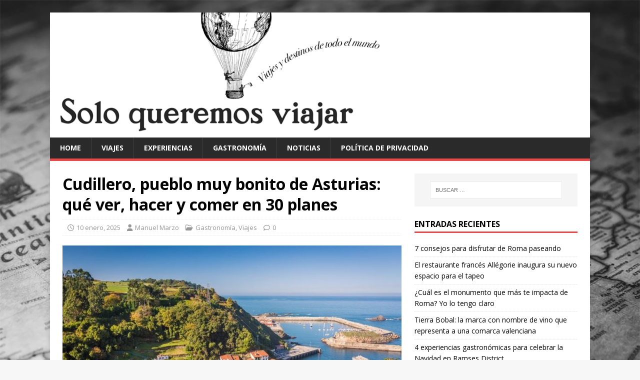

--- FILE ---
content_type: text/html; charset=UTF-8
request_url: https://www.soloqueremosviajar.com/cudillero-asturias-que-ver-hacer-comer/
body_size: 13420
content:
<!DOCTYPE html>
<html class="no-js" lang="es">
<head>
<meta charset="UTF-8">
<meta name="viewport" content="width=device-width, initial-scale=1.0">
<link rel="profile" href="http://gmpg.org/xfn/11" />
<title>Cudillero, pueblo muy bonito de Asturias: qué ver, hacer y comer en 30 planes &#8211; Viajes y destinos de todo el mundo &#8211; soloqueremosviajar.com</title>
<meta name='robots' content='max-image-preview:large' />
	<style>img:is([sizes="auto" i], [sizes^="auto," i]) { contain-intrinsic-size: 3000px 1500px }</style>
	<link rel='dns-prefetch' href='//fonts.googleapis.com' />
<link rel="alternate" type="application/rss+xml" title="Viajes y destinos de todo el mundo - soloqueremosviajar.com &raquo; Feed" href="https://www.soloqueremosviajar.com/feed/" />
<link rel="alternate" type="application/rss+xml" title="Viajes y destinos de todo el mundo - soloqueremosviajar.com &raquo; Feed de los comentarios" href="https://www.soloqueremosviajar.com/comments/feed/" />
<script type="text/javascript">
/* <![CDATA[ */
window._wpemojiSettings = {"baseUrl":"https:\/\/s.w.org\/images\/core\/emoji\/15.0.3\/72x72\/","ext":".png","svgUrl":"https:\/\/s.w.org\/images\/core\/emoji\/15.0.3\/svg\/","svgExt":".svg","source":{"concatemoji":"https:\/\/www.soloqueremosviajar.com\/wp-includes\/js\/wp-emoji-release.min.js?ver=6.7.1"}};
/*! This file is auto-generated */
!function(i,n){var o,s,e;function c(e){try{var t={supportTests:e,timestamp:(new Date).valueOf()};sessionStorage.setItem(o,JSON.stringify(t))}catch(e){}}function p(e,t,n){e.clearRect(0,0,e.canvas.width,e.canvas.height),e.fillText(t,0,0);var t=new Uint32Array(e.getImageData(0,0,e.canvas.width,e.canvas.height).data),r=(e.clearRect(0,0,e.canvas.width,e.canvas.height),e.fillText(n,0,0),new Uint32Array(e.getImageData(0,0,e.canvas.width,e.canvas.height).data));return t.every(function(e,t){return e===r[t]})}function u(e,t,n){switch(t){case"flag":return n(e,"\ud83c\udff3\ufe0f\u200d\u26a7\ufe0f","\ud83c\udff3\ufe0f\u200b\u26a7\ufe0f")?!1:!n(e,"\ud83c\uddfa\ud83c\uddf3","\ud83c\uddfa\u200b\ud83c\uddf3")&&!n(e,"\ud83c\udff4\udb40\udc67\udb40\udc62\udb40\udc65\udb40\udc6e\udb40\udc67\udb40\udc7f","\ud83c\udff4\u200b\udb40\udc67\u200b\udb40\udc62\u200b\udb40\udc65\u200b\udb40\udc6e\u200b\udb40\udc67\u200b\udb40\udc7f");case"emoji":return!n(e,"\ud83d\udc26\u200d\u2b1b","\ud83d\udc26\u200b\u2b1b")}return!1}function f(e,t,n){var r="undefined"!=typeof WorkerGlobalScope&&self instanceof WorkerGlobalScope?new OffscreenCanvas(300,150):i.createElement("canvas"),a=r.getContext("2d",{willReadFrequently:!0}),o=(a.textBaseline="top",a.font="600 32px Arial",{});return e.forEach(function(e){o[e]=t(a,e,n)}),o}function t(e){var t=i.createElement("script");t.src=e,t.defer=!0,i.head.appendChild(t)}"undefined"!=typeof Promise&&(o="wpEmojiSettingsSupports",s=["flag","emoji"],n.supports={everything:!0,everythingExceptFlag:!0},e=new Promise(function(e){i.addEventListener("DOMContentLoaded",e,{once:!0})}),new Promise(function(t){var n=function(){try{var e=JSON.parse(sessionStorage.getItem(o));if("object"==typeof e&&"number"==typeof e.timestamp&&(new Date).valueOf()<e.timestamp+604800&&"object"==typeof e.supportTests)return e.supportTests}catch(e){}return null}();if(!n){if("undefined"!=typeof Worker&&"undefined"!=typeof OffscreenCanvas&&"undefined"!=typeof URL&&URL.createObjectURL&&"undefined"!=typeof Blob)try{var e="postMessage("+f.toString()+"("+[JSON.stringify(s),u.toString(),p.toString()].join(",")+"));",r=new Blob([e],{type:"text/javascript"}),a=new Worker(URL.createObjectURL(r),{name:"wpTestEmojiSupports"});return void(a.onmessage=function(e){c(n=e.data),a.terminate(),t(n)})}catch(e){}c(n=f(s,u,p))}t(n)}).then(function(e){for(var t in e)n.supports[t]=e[t],n.supports.everything=n.supports.everything&&n.supports[t],"flag"!==t&&(n.supports.everythingExceptFlag=n.supports.everythingExceptFlag&&n.supports[t]);n.supports.everythingExceptFlag=n.supports.everythingExceptFlag&&!n.supports.flag,n.DOMReady=!1,n.readyCallback=function(){n.DOMReady=!0}}).then(function(){return e}).then(function(){var e;n.supports.everything||(n.readyCallback(),(e=n.source||{}).concatemoji?t(e.concatemoji):e.wpemoji&&e.twemoji&&(t(e.twemoji),t(e.wpemoji)))}))}((window,document),window._wpemojiSettings);
/* ]]> */
</script>
<style id='wp-emoji-styles-inline-css' type='text/css'>

	img.wp-smiley, img.emoji {
		display: inline !important;
		border: none !important;
		box-shadow: none !important;
		height: 1em !important;
		width: 1em !important;
		margin: 0 0.07em !important;
		vertical-align: -0.1em !important;
		background: none !important;
		padding: 0 !important;
	}
</style>
<link rel='stylesheet' id='wp-block-library-css' href='https://www.soloqueremosviajar.com/wp-includes/css/dist/block-library/style.min.css?ver=6.7.1' type='text/css' media='all' />
<style id='classic-theme-styles-inline-css' type='text/css'>
/*! This file is auto-generated */
.wp-block-button__link{color:#fff;background-color:#32373c;border-radius:9999px;box-shadow:none;text-decoration:none;padding:calc(.667em + 2px) calc(1.333em + 2px);font-size:1.125em}.wp-block-file__button{background:#32373c;color:#fff;text-decoration:none}
</style>
<style id='global-styles-inline-css' type='text/css'>
:root{--wp--preset--aspect-ratio--square: 1;--wp--preset--aspect-ratio--4-3: 4/3;--wp--preset--aspect-ratio--3-4: 3/4;--wp--preset--aspect-ratio--3-2: 3/2;--wp--preset--aspect-ratio--2-3: 2/3;--wp--preset--aspect-ratio--16-9: 16/9;--wp--preset--aspect-ratio--9-16: 9/16;--wp--preset--color--black: #000000;--wp--preset--color--cyan-bluish-gray: #abb8c3;--wp--preset--color--white: #ffffff;--wp--preset--color--pale-pink: #f78da7;--wp--preset--color--vivid-red: #cf2e2e;--wp--preset--color--luminous-vivid-orange: #ff6900;--wp--preset--color--luminous-vivid-amber: #fcb900;--wp--preset--color--light-green-cyan: #7bdcb5;--wp--preset--color--vivid-green-cyan: #00d084;--wp--preset--color--pale-cyan-blue: #8ed1fc;--wp--preset--color--vivid-cyan-blue: #0693e3;--wp--preset--color--vivid-purple: #9b51e0;--wp--preset--gradient--vivid-cyan-blue-to-vivid-purple: linear-gradient(135deg,rgba(6,147,227,1) 0%,rgb(155,81,224) 100%);--wp--preset--gradient--light-green-cyan-to-vivid-green-cyan: linear-gradient(135deg,rgb(122,220,180) 0%,rgb(0,208,130) 100%);--wp--preset--gradient--luminous-vivid-amber-to-luminous-vivid-orange: linear-gradient(135deg,rgba(252,185,0,1) 0%,rgba(255,105,0,1) 100%);--wp--preset--gradient--luminous-vivid-orange-to-vivid-red: linear-gradient(135deg,rgba(255,105,0,1) 0%,rgb(207,46,46) 100%);--wp--preset--gradient--very-light-gray-to-cyan-bluish-gray: linear-gradient(135deg,rgb(238,238,238) 0%,rgb(169,184,195) 100%);--wp--preset--gradient--cool-to-warm-spectrum: linear-gradient(135deg,rgb(74,234,220) 0%,rgb(151,120,209) 20%,rgb(207,42,186) 40%,rgb(238,44,130) 60%,rgb(251,105,98) 80%,rgb(254,248,76) 100%);--wp--preset--gradient--blush-light-purple: linear-gradient(135deg,rgb(255,206,236) 0%,rgb(152,150,240) 100%);--wp--preset--gradient--blush-bordeaux: linear-gradient(135deg,rgb(254,205,165) 0%,rgb(254,45,45) 50%,rgb(107,0,62) 100%);--wp--preset--gradient--luminous-dusk: linear-gradient(135deg,rgb(255,203,112) 0%,rgb(199,81,192) 50%,rgb(65,88,208) 100%);--wp--preset--gradient--pale-ocean: linear-gradient(135deg,rgb(255,245,203) 0%,rgb(182,227,212) 50%,rgb(51,167,181) 100%);--wp--preset--gradient--electric-grass: linear-gradient(135deg,rgb(202,248,128) 0%,rgb(113,206,126) 100%);--wp--preset--gradient--midnight: linear-gradient(135deg,rgb(2,3,129) 0%,rgb(40,116,252) 100%);--wp--preset--font-size--small: 13px;--wp--preset--font-size--medium: 20px;--wp--preset--font-size--large: 36px;--wp--preset--font-size--x-large: 42px;--wp--preset--spacing--20: 0.44rem;--wp--preset--spacing--30: 0.67rem;--wp--preset--spacing--40: 1rem;--wp--preset--spacing--50: 1.5rem;--wp--preset--spacing--60: 2.25rem;--wp--preset--spacing--70: 3.38rem;--wp--preset--spacing--80: 5.06rem;--wp--preset--shadow--natural: 6px 6px 9px rgba(0, 0, 0, 0.2);--wp--preset--shadow--deep: 12px 12px 50px rgba(0, 0, 0, 0.4);--wp--preset--shadow--sharp: 6px 6px 0px rgba(0, 0, 0, 0.2);--wp--preset--shadow--outlined: 6px 6px 0px -3px rgba(255, 255, 255, 1), 6px 6px rgba(0, 0, 0, 1);--wp--preset--shadow--crisp: 6px 6px 0px rgba(0, 0, 0, 1);}:where(.is-layout-flex){gap: 0.5em;}:where(.is-layout-grid){gap: 0.5em;}body .is-layout-flex{display: flex;}.is-layout-flex{flex-wrap: wrap;align-items: center;}.is-layout-flex > :is(*, div){margin: 0;}body .is-layout-grid{display: grid;}.is-layout-grid > :is(*, div){margin: 0;}:where(.wp-block-columns.is-layout-flex){gap: 2em;}:where(.wp-block-columns.is-layout-grid){gap: 2em;}:where(.wp-block-post-template.is-layout-flex){gap: 1.25em;}:where(.wp-block-post-template.is-layout-grid){gap: 1.25em;}.has-black-color{color: var(--wp--preset--color--black) !important;}.has-cyan-bluish-gray-color{color: var(--wp--preset--color--cyan-bluish-gray) !important;}.has-white-color{color: var(--wp--preset--color--white) !important;}.has-pale-pink-color{color: var(--wp--preset--color--pale-pink) !important;}.has-vivid-red-color{color: var(--wp--preset--color--vivid-red) !important;}.has-luminous-vivid-orange-color{color: var(--wp--preset--color--luminous-vivid-orange) !important;}.has-luminous-vivid-amber-color{color: var(--wp--preset--color--luminous-vivid-amber) !important;}.has-light-green-cyan-color{color: var(--wp--preset--color--light-green-cyan) !important;}.has-vivid-green-cyan-color{color: var(--wp--preset--color--vivid-green-cyan) !important;}.has-pale-cyan-blue-color{color: var(--wp--preset--color--pale-cyan-blue) !important;}.has-vivid-cyan-blue-color{color: var(--wp--preset--color--vivid-cyan-blue) !important;}.has-vivid-purple-color{color: var(--wp--preset--color--vivid-purple) !important;}.has-black-background-color{background-color: var(--wp--preset--color--black) !important;}.has-cyan-bluish-gray-background-color{background-color: var(--wp--preset--color--cyan-bluish-gray) !important;}.has-white-background-color{background-color: var(--wp--preset--color--white) !important;}.has-pale-pink-background-color{background-color: var(--wp--preset--color--pale-pink) !important;}.has-vivid-red-background-color{background-color: var(--wp--preset--color--vivid-red) !important;}.has-luminous-vivid-orange-background-color{background-color: var(--wp--preset--color--luminous-vivid-orange) !important;}.has-luminous-vivid-amber-background-color{background-color: var(--wp--preset--color--luminous-vivid-amber) !important;}.has-light-green-cyan-background-color{background-color: var(--wp--preset--color--light-green-cyan) !important;}.has-vivid-green-cyan-background-color{background-color: var(--wp--preset--color--vivid-green-cyan) !important;}.has-pale-cyan-blue-background-color{background-color: var(--wp--preset--color--pale-cyan-blue) !important;}.has-vivid-cyan-blue-background-color{background-color: var(--wp--preset--color--vivid-cyan-blue) !important;}.has-vivid-purple-background-color{background-color: var(--wp--preset--color--vivid-purple) !important;}.has-black-border-color{border-color: var(--wp--preset--color--black) !important;}.has-cyan-bluish-gray-border-color{border-color: var(--wp--preset--color--cyan-bluish-gray) !important;}.has-white-border-color{border-color: var(--wp--preset--color--white) !important;}.has-pale-pink-border-color{border-color: var(--wp--preset--color--pale-pink) !important;}.has-vivid-red-border-color{border-color: var(--wp--preset--color--vivid-red) !important;}.has-luminous-vivid-orange-border-color{border-color: var(--wp--preset--color--luminous-vivid-orange) !important;}.has-luminous-vivid-amber-border-color{border-color: var(--wp--preset--color--luminous-vivid-amber) !important;}.has-light-green-cyan-border-color{border-color: var(--wp--preset--color--light-green-cyan) !important;}.has-vivid-green-cyan-border-color{border-color: var(--wp--preset--color--vivid-green-cyan) !important;}.has-pale-cyan-blue-border-color{border-color: var(--wp--preset--color--pale-cyan-blue) !important;}.has-vivid-cyan-blue-border-color{border-color: var(--wp--preset--color--vivid-cyan-blue) !important;}.has-vivid-purple-border-color{border-color: var(--wp--preset--color--vivid-purple) !important;}.has-vivid-cyan-blue-to-vivid-purple-gradient-background{background: var(--wp--preset--gradient--vivid-cyan-blue-to-vivid-purple) !important;}.has-light-green-cyan-to-vivid-green-cyan-gradient-background{background: var(--wp--preset--gradient--light-green-cyan-to-vivid-green-cyan) !important;}.has-luminous-vivid-amber-to-luminous-vivid-orange-gradient-background{background: var(--wp--preset--gradient--luminous-vivid-amber-to-luminous-vivid-orange) !important;}.has-luminous-vivid-orange-to-vivid-red-gradient-background{background: var(--wp--preset--gradient--luminous-vivid-orange-to-vivid-red) !important;}.has-very-light-gray-to-cyan-bluish-gray-gradient-background{background: var(--wp--preset--gradient--very-light-gray-to-cyan-bluish-gray) !important;}.has-cool-to-warm-spectrum-gradient-background{background: var(--wp--preset--gradient--cool-to-warm-spectrum) !important;}.has-blush-light-purple-gradient-background{background: var(--wp--preset--gradient--blush-light-purple) !important;}.has-blush-bordeaux-gradient-background{background: var(--wp--preset--gradient--blush-bordeaux) !important;}.has-luminous-dusk-gradient-background{background: var(--wp--preset--gradient--luminous-dusk) !important;}.has-pale-ocean-gradient-background{background: var(--wp--preset--gradient--pale-ocean) !important;}.has-electric-grass-gradient-background{background: var(--wp--preset--gradient--electric-grass) !important;}.has-midnight-gradient-background{background: var(--wp--preset--gradient--midnight) !important;}.has-small-font-size{font-size: var(--wp--preset--font-size--small) !important;}.has-medium-font-size{font-size: var(--wp--preset--font-size--medium) !important;}.has-large-font-size{font-size: var(--wp--preset--font-size--large) !important;}.has-x-large-font-size{font-size: var(--wp--preset--font-size--x-large) !important;}
:where(.wp-block-post-template.is-layout-flex){gap: 1.25em;}:where(.wp-block-post-template.is-layout-grid){gap: 1.25em;}
:where(.wp-block-columns.is-layout-flex){gap: 2em;}:where(.wp-block-columns.is-layout-grid){gap: 2em;}
:root :where(.wp-block-pullquote){font-size: 1.5em;line-height: 1.6;}
</style>
<link rel='stylesheet' id='mh-google-fonts-css' href='https://fonts.googleapis.com/css?family=Open+Sans:400,400italic,700,600' type='text/css' media='all' />
<link rel='stylesheet' id='mh-magazine-lite-css' href='https://www.soloqueremosviajar.com/wp-content/themes/mh-magazine-lite/style.css?ver=2.10.0' type='text/css' media='all' />
<link rel='stylesheet' id='mh-font-awesome-css' href='https://www.soloqueremosviajar.com/wp-content/themes/mh-magazine-lite/includes/font-awesome.min.css' type='text/css' media='all' />
<script type="text/javascript" src="https://www.soloqueremosviajar.com/wp-includes/js/jquery/jquery.min.js?ver=3.7.1" id="jquery-core-js"></script>
<script type="text/javascript" src="https://www.soloqueremosviajar.com/wp-includes/js/jquery/jquery-migrate.min.js?ver=3.4.1" id="jquery-migrate-js"></script>
<script type="text/javascript" id="mh-scripts-js-extra">
/* <![CDATA[ */
var mh_magazine = {"text":{"toggle_menu":"Alternar el men\u00fa"}};
/* ]]> */
</script>
<script type="text/javascript" src="https://www.soloqueremosviajar.com/wp-content/themes/mh-magazine-lite/js/scripts.js?ver=2.10.0" id="mh-scripts-js"></script>
<link rel="https://api.w.org/" href="https://www.soloqueremosviajar.com/wp-json/" /><link rel="alternate" title="JSON" type="application/json" href="https://www.soloqueremosviajar.com/wp-json/wp/v2/posts/19992" /><link rel="EditURI" type="application/rsd+xml" title="RSD" href="https://www.soloqueremosviajar.com/xmlrpc.php?rsd" />
<meta name="generator" content="WordPress 6.7.1" />
<link rel="canonical" href="https://www.soloqueremosviajar.com/cudillero-asturias-que-ver-hacer-comer/" />
<link rel='shortlink' href='https://www.soloqueremosviajar.com/?p=19992' />
<link rel="alternate" title="oEmbed (JSON)" type="application/json+oembed" href="https://www.soloqueremosviajar.com/wp-json/oembed/1.0/embed?url=https%3A%2F%2Fwww.soloqueremosviajar.com%2Fcudillero-asturias-que-ver-hacer-comer%2F" />
<link rel="alternate" title="oEmbed (XML)" type="text/xml+oembed" href="https://www.soloqueremosviajar.com/wp-json/oembed/1.0/embed?url=https%3A%2F%2Fwww.soloqueremosviajar.com%2Fcudillero-asturias-que-ver-hacer-comer%2F&#038;format=xml" />
<!--[if lt IE 9]>
<script src="https://www.soloqueremosviajar.com/wp-content/themes/mh-magazine-lite/js/css3-mediaqueries.js"></script>
<![endif]-->
<style type="text/css">.recentcomments a{display:inline !important;padding:0 !important;margin:0 !important;}</style><style type="text/css" id="custom-background-css">
body.custom-background { background-image: url("https://www.soloqueremosviajar.com/wp-content/uploads/2019/02/FondoMapa.jpg"); background-position: left top; background-size: cover; background-repeat: no-repeat; background-attachment: fixed; }
</style>
	<link rel="icon" href="https://www.soloqueremosviajar.com/wp-content/uploads/2020/04/cropped-logo_SoloQueremosViajar_AMP-32x32.png" sizes="32x32" />
<link rel="icon" href="https://www.soloqueremosviajar.com/wp-content/uploads/2020/04/cropped-logo_SoloQueremosViajar_AMP-192x192.png" sizes="192x192" />
<link rel="apple-touch-icon" href="https://www.soloqueremosviajar.com/wp-content/uploads/2020/04/cropped-logo_SoloQueremosViajar_AMP-180x180.png" />
<meta name="msapplication-TileImage" content="https://www.soloqueremosviajar.com/wp-content/uploads/2020/04/cropped-logo_SoloQueremosViajar_AMP-270x270.png" />
</head>
<body id="mh-mobile" class="post-template-default single single-post postid-19992 single-format-standard custom-background mh-right-sb" itemscope="itemscope" itemtype="https://schema.org/WebPage">
<div class="mh-container mh-container-outer">
<div class="mh-header-mobile-nav mh-clearfix"></div>
<header class="mh-header" itemscope="itemscope" itemtype="https://schema.org/WPHeader">
	<div class="mh-container mh-container-inner mh-row mh-clearfix">
		<div class="mh-custom-header mh-clearfix">
<a class="mh-header-image-link" href="https://www.soloqueremosviajar.com/" title="Viajes y destinos de todo el mundo - soloqueremosviajar.com" rel="home">
<img class="mh-header-image" src="https://www.soloqueremosviajar.com/wp-content/uploads/2019/02/CabSoloQueremosViajar-1.jpg" height="279" width="1206" alt="Viajes y destinos de todo el mundo - soloqueremosviajar.com" />
</a>
</div>
	</div>
	<div class="mh-main-nav-wrap">
		<nav class="mh-navigation mh-main-nav mh-container mh-container-inner mh-clearfix" itemscope="itemscope" itemtype="https://schema.org/SiteNavigationElement">
			<div class="menu-menuok-container"><ul id="menu-menuok" class="menu"><li id="menu-item-131" class="menu-item menu-item-type-post_type menu-item-object-page menu-item-home menu-item-131"><a href="https://www.soloqueremosviajar.com/">Home</a></li>
<li id="menu-item-135" class="menu-item menu-item-type-taxonomy menu-item-object-category current-post-ancestor current-menu-parent current-post-parent menu-item-135"><a href="https://www.soloqueremosviajar.com/category/viajes/">Viajes</a></li>
<li id="menu-item-137" class="menu-item menu-item-type-taxonomy menu-item-object-category menu-item-137"><a href="https://www.soloqueremosviajar.com/category/experiencias/">Experiencias</a></li>
<li id="menu-item-138" class="menu-item menu-item-type-taxonomy menu-item-object-category current-post-ancestor current-menu-parent current-post-parent menu-item-138"><a href="https://www.soloqueremosviajar.com/category/gastro/">Gastronomía</a></li>
<li id="menu-item-139" class="menu-item menu-item-type-taxonomy menu-item-object-category menu-item-139"><a href="https://www.soloqueremosviajar.com/category/noticias/">Noticias</a></li>
<li id="menu-item-18081" class="menu-item menu-item-type-post_type menu-item-object-page menu-item-privacy-policy menu-item-18081"><a rel="privacy-policy" href="https://www.soloqueremosviajar.com/politica-privacidad/">Política de privacidad</a></li>
</ul></div>		</nav>
	</div>
</header><div class="mh-wrapper mh-clearfix">
	<div id="main-content" class="mh-content" role="main" itemprop="mainContentOfPage"><article id="post-19992" class="post-19992 post type-post status-publish format-standard has-post-thumbnail hentry category-gastro category-viajes tag-asturias tag-branas tag-cachopo tag-camino-de-santiago tag-casa-del-pintor tag-cudillero tag-fabada tag-iglesia-de-san-pedro tag-lastres tag-playa-de-aguilar tag-sidra">
	<header class="entry-header mh-clearfix"><h1 class="entry-title">Cudillero, pueblo muy bonito de Asturias: qué ver, hacer y comer en 30 planes</h1><p class="mh-meta entry-meta">
<span class="entry-meta-date updated"><i class="far fa-clock"></i><a href="https://www.soloqueremosviajar.com/2025/01/">10 enero, 2025</a></span>
<span class="entry-meta-author author vcard"><i class="fa fa-user"></i><a class="fn" href="https://www.soloqueremosviajar.com/author/mmarzo/">Manuel Marzo</a></span>
<span class="entry-meta-categories"><i class="far fa-folder-open"></i><a href="https://www.soloqueremosviajar.com/category/gastro/" rel="category tag">Gastronomía</a>, <a href="https://www.soloqueremosviajar.com/category/viajes/" rel="category tag">Viajes</a></span>
<span class="entry-meta-comments"><i class="far fa-comment"></i><a class="mh-comment-scroll" href="https://www.soloqueremosviajar.com/cudillero-asturias-que-ver-hacer-comer/#mh-comments">0</a></span>
</p>
	</header>
		<div class="entry-content mh-clearfix">
<figure class="entry-thumbnail">
<img src="https://www.soloqueremosviajar.com/wp-content/uploads/2019/07/Cudillero-678x381.jpg" alt="Cudillero (Asturias)" title="Cudillero (Asturias)" />
<figcaption class="wp-caption-text">Municipio de Cudillero (Asturias). Autor: Turismo de Asturias.</figcaption>
</figure>

<p><strong>Cudillero</strong> es un encantador y muy bonito pueblo costero en <strong><a href="https://www.soloqueremosviajar.com/?s=asturias" target="_blank" rel="noreferrer noopener">Asturias</a></strong> que ofrece una combinación de belleza natural, historia marinera y delicias culinarias. Visitar este pueblo te permitirá sumergirte en la auténtica cultura y estilo de vida asturiano. Desde sus pintorescas calles hasta sus deliciosos sabores locales, hay muchas experiencias que te esperan en este encantador pueblo costero. Estos son 30 excelentes planes que puedes ver, hacer y probar mientras visitas Cudillero:</p>



<div class="wp-block-rank-math-toc-block" id="rank-math-toc"><h2>Índice</h2><nav><ul><li class=""><a href="#1-pasear-por-el-puerto">1) Pasear por el Puerto</a></li><li class=""><a href="#2-explorar-las-calles-estrechas">2) Explorar las calles estrechas</a></li><li class=""><a href="#3-caminar-por-el-paseo-maritimo">3) Caminar por el paseo marítimo</a></li><li class=""><a href="#4-mirador-de-la-garita-foto-y-vistas-impresionantes">4) Mirador de la Garita: foto y vistas impresionantes</a></li><li class=""><a href="#5-visitar-la-iglesia-de-san-pedro">5) Visitar la Iglesia de San Pedro</a></li><li class=""><a href="#6-disfrutar-en-la-playa-de-aguilar">6) Disfrutar en la playa de Aguilar</a></li><li class=""><a href="#7-admirar-las-casas-de-colores">7) Admirar las casas de colores</a></li><li class=""><a href="#8-visitar-el-monumento-al-pescador">8) Visitar el monumento al Pescador</a></li><li class=""><a href="#9-relajarse-en-la-playa-de-la-concha-de-artedo">9) Relajarse en la playa de la Concha de Artedo</a></li><li class=""><a href="#10-practicar-senderismo-en-el-cabo-vidio">10) Practicar senderismo en el Cabo Vidio</a></li><li class=""><a href="#11-ruta-de-los-miradores">11) Ruta de los Miradores</a></li><li class=""><a href="#12-visitar-la-casa-del-pintor">12) Visitar la Casa del Pintor</a></li><li class=""><a href="#13-recorrer-el-camino-de-santiago">13) Recorrer el Camino de Santiago</a></li><li class=""><a href="#14-visitar-lastres">14) Visitar Lastres</a></li><li class=""><a href="#15-faro-de-cudillero-vistas-panoramicas-increibles">15) Faro de Cudillero: vistas panorámicas increíbles</a></li><li class=""><a href="#16-playa-del-silencio-de-gran-belleza-natural">16) Playa del Silencio, de gran belleza natural</a></li><li class=""><a href="#17-pozo-de-las-calcosas">17) Pozo de las Calcosas</a></li><li class=""><a href="#18-mercado-de-cudillero">18) Mercado de Cudillero</a></li><li class=""><a href="#19-museo-etnografico">19) Museo Etnográfico</a></li><li class=""><a href="#20-playa-de-san-pedro">20) Playa de San Pedro</a></li><li class=""><a href="#21-probar-el-pescado-y-mariscos-frescos">21) Probar el pescado y mariscos frescos</a></li><li class=""><a href="#22-fabada-asturiana">22) Fabada asturiana</a></li><li class=""><a href="#23-queso-asturiano">23) Queso asturiano</a></li><li class=""><a href="#24-chorizo-a-la-sidra">24) Chorizo a la Sidra</a></li><li class=""><a href="#25-cachopo">25) Cachopo</a></li><li class=""><a href="#26-sidra">26) Sidra</a></li><li class=""><a href="#27-postres-locales">27) Postres locales</a></li><li class=""><a href="#28-visitar-el-conjunto-palaciego-selgas">28) Visitar el Conjunto Palaciego Selgas</a></li><li class=""><a href="#29-practicar-deportes-acuaticos">29) Practicar deportes acuáticos</a></li><li class=""><a href="#30-visitar-las-branas-de-los-vaqueiros">30) Visitar las brañas de los vaqueiros</a></li><li class=""><a href="#como-llegar-a-cudillero">¿Cómo llegar a Cudillero?</a></li></ul></nav></div>



<h2 class="wp-block-heading" id="1-pasear-por-el-puerto">1) <strong>Pasear por el Puerto</strong></h2>



<p>El icónico puerto de Cudillero es el corazón del pueblo. Disfruta de un paseo por el puerto y admira las casas de colores que se amontonan en las laderas de la colina, creando una vista pintoresca y fotogénica.</p>



<h2 class="wp-block-heading" id="2-explorar-las-calles-estrechas">2) <strong>Explorar las calles estrechas</strong></h2>



<p>Pasea por las estrechas calles empedradas del pueblo y descubre su encanto único. En cada esquina encontrarás rincones llenos de historia y autenticidad.</p>



<figure class="wp-block-image size-large"><img fetchpriority="high" decoding="async" width="1024" height="664" src="https://www.soloqueremosviajar.com/wp-content/uploads/2020/09/Cudillero-1024x664.jpeg" alt="Cudillero (Asturias)" class="wp-image-5051" srcset="https://www.soloqueremosviajar.com/wp-content/uploads/2020/09/Cudillero-1024x664.jpeg 1024w, https://www.soloqueremosviajar.com/wp-content/uploads/2020/09/Cudillero-300x195.jpeg 300w, https://www.soloqueremosviajar.com/wp-content/uploads/2020/09/Cudillero-768x498.jpeg 768w, https://www.soloqueremosviajar.com/wp-content/uploads/2020/09/Cudillero-1536x997.jpeg 1536w, https://www.soloqueremosviajar.com/wp-content/uploads/2020/09/Cudillero-2048x1329.jpeg 2048w" sizes="(max-width: 1024px) 100vw, 1024px" /><figcaption class="wp-element-caption">Cudillero, en Asturias, uno de los pueblos más bonitos de España</figcaption></figure>



<h2 class="wp-block-heading" id="3-caminar-por-el-paseo-maritimo">3) Caminar por el <strong>paseo marítimo</strong></h2>



<p>Camina por el paseo marítimo para disfrutar de vistas impresionantes al mar y a las colinas circundantes. Es un lugar tranquilo para relajarse y disfrutar del ambiente costero.</p>



<h2 class="wp-block-heading" id="4-mirador-de-la-garita-foto-y-vistas-impresionantes">4) <strong>Mirador de la Garita</strong>: foto y vistas impresionantes</h2>



<figure class="wp-block-image size-full"><img decoding="async" width="780" height="273" src="https://www.soloqueremosviajar.com/wp-content/uploads/2023/08/Equipo-de-cocina1-2023-08-26T094059.338.jpg" alt="Mirador de la Garita (Cudillero)" class="wp-image-20000" srcset="https://www.soloqueremosviajar.com/wp-content/uploads/2023/08/Equipo-de-cocina1-2023-08-26T094059.338.jpg 780w, https://www.soloqueremosviajar.com/wp-content/uploads/2023/08/Equipo-de-cocina1-2023-08-26T094059.338-300x105.jpg 300w, https://www.soloqueremosviajar.com/wp-content/uploads/2023/08/Equipo-de-cocina1-2023-08-26T094059.338-768x269.jpg 768w" sizes="(max-width: 780px) 100vw, 780px" /><figcaption class="wp-element-caption">Mirador de la Garita (Cudillero). Turismo de Asturias.</figcaption></figure>



<p>Desde este mirador, tendrás una vista panorámica del pueblo, el puerto y el mar. Es un lugar perfecto para capturar fotos impresionantes.</p>



<div style='text-align:center;'><script>function loadScript(url, callback){var script=document.createElement('script'); script.type='text/javascript'; if (script.readyState){script.onreadystatechange=function(){if (script.readyState=='loaded' || script.readyState=='complete'){script.onreadystatechange=null; callback();}};}else{script.onload=function(){callback();};}script.src=url; document.getElementsByTagName('head')[0].appendChild(script);}loadScript('https://www.civitatis.com/f/js/vendor/iframeResizer.min.js', function(){iFrameResize({checkOrigin:false,initCallback:function(iframe){setTimeout(function(){var resizeEvent = window.document.createEvent('UIEvents'); resizeEvent.initUIEvent('resize', true, false, window, 0); iframe.dispatchEvent(resizeEvent);});}})})</script><iframe class='civitatis-iframe' src='https://www.civitatis.com/widget-activities/?affiliated=12707&#038;display=cosy&#038;cant=3&#038;lang=es&#038;currency=EUR&#038;destination=3101&#038;transfer=0&#038;cmp=Cudillero&#038;width=100%&#038;hideButton=0&#038;centerContent=1&#038;typeSelection=all&#038;color=0f0508&#038;typography=Montserrat&#038;removeBackground=1&#038;showShadow=1&#038;roundedButtons=1' width='100%'  frameborder='0' data-maxwidth='100%' style='max-width: 100%' ></iframe></div>



<h2 class="wp-block-heading" id="5-visitar-la-iglesia-de-san-pedro"><strong>5) Visitar la Iglesia de San Pedro</strong></h2>



<p>Esta iglesia en el centro del pueblo es un ejemplo de arquitectura religiosa asturiana. Su ubicación en la cima de una colina ofrece otra vista hermosa de Cudillero.</p>



<h2 class="wp-block-heading" id="6-disfrutar-en-la-playa-de-aguilar">6) Disfrutar en la <strong>playa de Aguilar</strong></h2>



<figure class="wp-block-image size-full"><img decoding="async" width="780" height="521" src="https://www.soloqueremosviajar.com/wp-content/uploads/2019/07/Paya-de-Aguilar-Cudillero.jpg" alt="Playa de Aguilar (Cudillero)" class="wp-image-1467" srcset="https://www.soloqueremosviajar.com/wp-content/uploads/2019/07/Paya-de-Aguilar-Cudillero.jpg 780w, https://www.soloqueremosviajar.com/wp-content/uploads/2019/07/Paya-de-Aguilar-Cudillero-300x200.jpg 300w, https://www.soloqueremosviajar.com/wp-content/uploads/2019/07/Paya-de-Aguilar-Cudillero-768x513.jpg 768w" sizes="(max-width: 780px) 100vw, 780px" /><figcaption class="wp-element-caption">Imagen de la playa de Aguilar (Cudillero).  Autor: Turismo de Asturias</figcaption></figure>



<p>A unos pocos kilómetros de Cudillero, encontrarás esta hermosa playa de arena blanca. Es un lugar perfecto para relajarse y disfrutar del mar.</p>



<h2 class="wp-block-heading" id="7-admirar-las-casas-de-colores">7) Admirar las casas de colores</h2>



<p>Pasea por las calles empinadas y admira las casas pintorescas.</p>



<figure class="wp-block-image size-full"><img loading="lazy" decoding="async" width="300" height="225" src="https://www.soloqueremosviajar.com/wp-content/uploads/2023/08/Equipo-de-cocina1-2023-08-26T093355.400.jpg" alt="" class="wp-image-19996" srcset="https://www.soloqueremosviajar.com/wp-content/uploads/2023/08/Equipo-de-cocina1-2023-08-26T093355.400.jpg 300w, https://www.soloqueremosviajar.com/wp-content/uploads/2023/08/Equipo-de-cocina1-2023-08-26T093355.400-80x60.jpg 80w" sizes="auto, (max-width: 300px) 100vw, 300px" /></figure>



<h2 class="wp-block-heading" id="8-visitar-el-monumento-al-pescador">8) Visitar el monumento al Pescador</h2>



<p>Rinde homenaje a la tradición pesquera de la región.</p>



<h2 class="wp-block-heading" id="9-relajarse-en-la-playa-de-la-concha-de-artedo">9) Relajarse en la playa de la Concha de Artedo</h2>



<p>A pocos minutos en coche, esta playa es perfecta para relajarse.</p>



<h2 class="wp-block-heading" id="10-practicar-senderismo-en-el-cabo-vidio">10) Practicar <strong>senderismo</strong> en el Cabo Vidio</h2>



<figure class="wp-block-image size-full"><img loading="lazy" decoding="async" width="780" height="521" src="https://www.soloqueremosviajar.com/wp-content/uploads/2023/08/Equipo-de-cocina1-2023-08-26T094559.144.jpg" alt="Cabo Vidio (Asturias)" class="wp-image-20001" srcset="https://www.soloqueremosviajar.com/wp-content/uploads/2023/08/Equipo-de-cocina1-2023-08-26T094559.144.jpg 780w, https://www.soloqueremosviajar.com/wp-content/uploads/2023/08/Equipo-de-cocina1-2023-08-26T094559.144-300x200.jpg 300w, https://www.soloqueremosviajar.com/wp-content/uploads/2023/08/Equipo-de-cocina1-2023-08-26T094559.144-768x513.jpg 768w" sizes="auto, (max-width: 780px) 100vw, 780px" /><figcaption class="wp-element-caption">Cabo Vidio (Asturias)</figcaption></figure>



<p>Si te gusta el senderismo, puedes explorar los senderos cercanos que ofrecen vistas espectaculares de la costa y la naturaleza circundante. Una ruta de senderismo recomendaba es la del Cabo Vidio, con impresionantes vistas al mar.</p>



<h2 class="wp-block-heading" id="11-ruta-de-los-miradores">11) Ruta de los Miradores</h2>



<p>Explora los miradores cercanos para vistas panorámicas.</p>



<h2 class="wp-block-heading" id="12-visitar-la-casa-del-pintor">12) Visitar la Casa del Pintor</h2>



<p>Una casa-museo que homenajea al pintor Mariano Moré.</p>



<div style="text-align:center;"><script>function loadScript(url, callback){var script=document.createElement('script'); script.type='text/javascript'; if (script.readyState){script.onreadystatechange=function(){if (script.readyState=='loaded' || script.readyState=='complete'){script.onreadystatechange=null; callback();}};}else{script.onload=function(){callback();};}script.src=url; document.getElementsByTagName('head')[0].appendChild(script);}loadScript('https://cdn2.civitatis.com/js/vendor/iframeResizer.min.js', function(){iFrameResize({checkOrigin:false,initCallback:function(iframe){setTimeout(function(){var resizeEvent = window.document.createEvent('UIEvents'); resizeEvent.initUIEvent('resize', true, false, window, 0); iframe.dispatchEvent(resizeEvent);});}})})</script><iframe class="civitatis-iframe" src="https://www.civitatis.com/widget-activities/?affiliated=12707&amp;display=cosy&amp;cant=3&amp;lang=es&amp;currency=EUR&amp;zone=10&amp;activities=123077,114338,114281&amp;transfer=0&amp;cmp=Asturias&amp;width=100%&amp;hideButton=0&amp;centerContent=1&amp;typeSelection=manual&amp;color=030102&amp;typography=Montserrat&amp;removeBackground=1&amp;showShadow=1&amp;roundedButtons=1" width="100%" frameborder="0" data-maxwidth="100%" style="max-width: 100%"></iframe></div>



<h2 class="wp-block-heading" id="13-recorrer-el-camino-de-santiago">13) Recorrer el Camino de Santiago</h2>



<p>Cudillero forma parte de la ruta del Camino de Santiago del Norte.</p>



<h2 class="wp-block-heading" id="14-visitar-lastres">14) Visitar Lastres</h2>



<figure class="wp-block-image size-large"><img loading="lazy" decoding="async" width="1024" height="684" src="https://www.soloqueremosviajar.com/wp-content/uploads/2020/09/Lastres-1024x684.jpeg" alt="Lastres (Asturias)" class="wp-image-5056" srcset="https://www.soloqueremosviajar.com/wp-content/uploads/2020/09/Lastres-1024x684.jpeg 1024w, https://www.soloqueremosviajar.com/wp-content/uploads/2020/09/Lastres-300x200.jpeg 300w, https://www.soloqueremosviajar.com/wp-content/uploads/2020/09/Lastres-768x513.jpeg 768w, https://www.soloqueremosviajar.com/wp-content/uploads/2020/09/Lastres-1536x1025.jpeg 1536w, https://www.soloqueremosviajar.com/wp-content/uploads/2020/09/Lastres-2048x1367.jpeg 2048w" sizes="auto, (max-width: 1024px) 100vw, 1024px" /><figcaption class="wp-element-caption">Lastres (Asturias)</figcaption></figure>



<p>Un pueblo cercano con encanto y vistas impresionantes.</p>



<h2 class="wp-block-heading" id="15-faro-de-cudillero-vistas-panoramicas-increibles">15) Faro de Cudillero: vistas panorámicas increíbles</h2>



<p>Un faro emblemático con vistas panorámicas.</p>



<h2 class="wp-block-heading" id="16-playa-del-silencio-de-gran-belleza-natural">16) Playa del Silencio, de gran belleza natural</h2>



<p>Otra playa cercana de belleza natural.</p>



<h2 class="wp-block-heading" id="17-pozo-de-las-calcosas">17) Pozo de las Calcosas</h2>



<p>Un enclave natural con piscinas naturales.</p>



<h2 class="wp-block-heading" id="18-mercado-de-cudillero">18) Mercado de Cudillero</h2>



<p>Descubre productos locales en el mercado semanal.</p>



<h2 class="wp-block-heading" id="19-museo-etnografico">19) Museo Etnográfico</h2>



<p>Conoce la historia y la cultura de la región.</p>



<h2 class="wp-block-heading" id="20-playa-de-san-pedro">20) Playa de San Pedro</h2>



<p>Disfruta de una playa tranquila cerca del centro.</p>



<ol class="wp-block-list">
<li></li>
</ol>



<h2 class="wp-block-heading" id="21-probar-el-pescado-y-mariscos-frescos">21) Probar el <strong>pescado y mariscos frescos</strong></h2>



<figure class="wp-block-image size-full"><img loading="lazy" decoding="async" width="360" height="242" src="https://www.soloqueremosviajar.com/wp-content/uploads/2023/08/Equipo-de-cocina1-2023-08-26T093507.808.jpg" alt="Pescados y mariscos" class="wp-image-19998" srcset="https://www.soloqueremosviajar.com/wp-content/uploads/2023/08/Equipo-de-cocina1-2023-08-26T093507.808.jpg 360w, https://www.soloqueremosviajar.com/wp-content/uploads/2023/08/Equipo-de-cocina1-2023-08-26T093507.808-300x202.jpg 300w" sizes="auto, (max-width: 360px) 100vw, 360px" /><figcaption class="wp-element-caption">Pescados y mariscos</figcaption></figure>



<p>Cudillero es conocido por su tradición marinera, por lo que no puedes dejar de probar los pescados y mariscos frescos. En el pueblo hay numerosos restaurantes. Prueba platos como la fabada de mariscos, el calamar a la sidra y las sardinas a la parrilla.</p>



<h2 class="wp-block-heading" id="22-fabada-asturiana">22) Fabada asturiana</h2>



<figure class="wp-block-image size-full"><img loading="lazy" decoding="async" width="287" height="450" src="https://www.soloqueremosviajar.com/wp-content/uploads/2023/08/Equipo-de-cocina1-10.png" alt="Fabada asturiana. Turismo de Asturias." class="wp-image-19969" srcset="https://www.soloqueremosviajar.com/wp-content/uploads/2023/08/Equipo-de-cocina1-10.png 287w, https://www.soloqueremosviajar.com/wp-content/uploads/2023/08/Equipo-de-cocina1-10-191x300.png 191w" sizes="auto, (max-width: 287px) 100vw, 287px" /><figcaption class="wp-element-caption">Fabada asturiana. Turismo de Asturias.</figcaption></figure>



<p>Un guiso tradicional de fabas (alubias) con chorizo, morcilla y cerdo.</p>



<h2 class="wp-block-heading" id="23-queso-asturiano">23) Queso asturiano</h2>



<p>Prueba quesos como el Cabrales, Gamoneu o Afuega&#8217;l Pitu.</p>



<h2 class="wp-block-heading" id="24-chorizo-a-la-sidra">24) Chorizo a la Sidra</h2>



<p>Un delicioso plato de chorizo cocinado en sidra.</p>



<h2 class="wp-block-heading" id="25-cachopo">25) <strong>Cachopo</strong></h2>



<p>Aunque no es un plato marino, el cachopo es una delicia asturiana que debes probar. Es un plato de carne empanada y rellena, similar a una especie de sándwich gigante.</p>



<h2 class="wp-block-heading" id="26-sidra">26) <strong>Sidra</strong></h2>



<figure class="wp-block-image size-full"><img loading="lazy" decoding="async" width="450" height="450" src="https://www.soloqueremosviajar.com/wp-content/uploads/2023/08/Equipo-de-cocina1-2023-08-25T191256.262.jpg" alt="Sidra" class="wp-image-19971" srcset="https://www.soloqueremosviajar.com/wp-content/uploads/2023/08/Equipo-de-cocina1-2023-08-25T191256.262.jpg 450w, https://www.soloqueremosviajar.com/wp-content/uploads/2023/08/Equipo-de-cocina1-2023-08-25T191256.262-300x300.jpg 300w, https://www.soloqueremosviajar.com/wp-content/uploads/2023/08/Equipo-de-cocina1-2023-08-25T191256.262-150x150.jpg 150w" sizes="auto, (max-width: 450px) 100vw, 450px" /><figcaption class="wp-element-caption">Sidra </figcaption></figure>



<p>Como en todo Asturias, la sidra es una bebida esencial. Aprende a escanciarla (servirla) de manera tradicional y disfruta de su sabor refrescante.</p>



<h2 class="wp-block-heading" id="27-postres-locales">27) <strong>Postres locales</strong></h2>



<p>No te pierdas los postres asturianos como la tarta de manzana y los frixuelos, que son crepes asturianos.</p>



<figure class="wp-block-image size-full"><img loading="lazy" decoding="async" width="360" height="242" src="https://www.soloqueremosviajar.com/wp-content/uploads/2023/08/Equipo-de-cocina1-2023-08-26T093515.100.jpg" alt="Frixuelos asturianos" class="wp-image-19997" srcset="https://www.soloqueremosviajar.com/wp-content/uploads/2023/08/Equipo-de-cocina1-2023-08-26T093515.100.jpg 360w, https://www.soloqueremosviajar.com/wp-content/uploads/2023/08/Equipo-de-cocina1-2023-08-26T093515.100-300x202.jpg 300w" sizes="auto, (max-width: 360px) 100vw, 360px" /><figcaption class="wp-element-caption">Frixuelos asturianos. Turismo de Cudillero.</figcaption></figure>



<h2 class="wp-block-heading" id="28-visitar-el-conjunto-palaciego-selgas">28) Visitar el Conjunto Palaciego Selgas</h2>



<figure class="wp-block-image size-full"><img loading="lazy" decoding="async" width="820" height="312" src="https://www.soloqueremosviajar.com/wp-content/uploads/2023/08/Equipo-de-cocina1-2023-08-26T092026.496.jpg" alt="" class="wp-image-19994" srcset="https://www.soloqueremosviajar.com/wp-content/uploads/2023/08/Equipo-de-cocina1-2023-08-26T092026.496.jpg 820w, https://www.soloqueremosviajar.com/wp-content/uploads/2023/08/Equipo-de-cocina1-2023-08-26T092026.496-300x114.jpg 300w, https://www.soloqueremosviajar.com/wp-content/uploads/2023/08/Equipo-de-cocina1-2023-08-26T092026.496-768x292.jpg 768w" sizes="auto, (max-width: 820px) 100vw, 820px" /></figure>



<p>El Conjunto Palaciego Selgas es un lugar extraordinario que se encuentra en las proximidades de Cudillero. Esta joya arquitectónica y cultural es digna de ser explorada.</p>



<h2 class="wp-block-heading" id="29-practicar-deportes-acuaticos">29) Practicar deportes acuáticos</h2>



<p>En Cudillero y sus playas se puede practicar diferentes deportes acuáticos, como surf, kitesurf o padel surf.</p>



<h2 class="wp-block-heading" id="30-visitar-las-branas-de-los-vaqueiros">30) Visitar las brañas de los vaqueiros</h2>



<figure class="wp-block-image size-full"><img loading="lazy" decoding="async" width="780" height="521" src="https://www.soloqueremosviajar.com/wp-content/uploads/2023/08/Equipo-de-cocina1-2023-08-26T094943.664.jpg" alt="Braña con vacas " class="wp-image-20003" srcset="https://www.soloqueremosviajar.com/wp-content/uploads/2023/08/Equipo-de-cocina1-2023-08-26T094943.664.jpg 780w, https://www.soloqueremosviajar.com/wp-content/uploads/2023/08/Equipo-de-cocina1-2023-08-26T094943.664-300x200.jpg 300w, https://www.soloqueremosviajar.com/wp-content/uploads/2023/08/Equipo-de-cocina1-2023-08-26T094943.664-768x513.jpg 768w" sizes="auto, (max-width: 780px) 100vw, 780px" /><figcaption class="wp-element-caption">Braña con vacas </figcaption></figure>



<p>Los “vaqueiros” o vaqueros fueron un grupo de pastores asturianos,&nbsp;dedicados a la ganadería trashumante, que mantuvieron una forma de vida, costumbres ancestrales y manera de pensar diferentes al resto de sus paisanos. Las brañas son las cabañas en las que se alojaban con el ganado. Desde ellas las vistas son espectaculares. Puedes verlos en lugares como Gallinero, La Puerca, Folguerúa, Teixidiello, Gayuelos, Bordinga, Llendepín, Busfrío y Brañaseca, cercanos a Cudillero. </p>



<h2 class="wp-block-heading" id="como-llegar-a-cudillero">¿Cómo llegar a Cudillero?</h2>



<figure class="wp-block-image size-full"><img loading="lazy" decoding="async" width="780" height="521" src="https://www.soloqueremosviajar.com/wp-content/uploads/2023/08/Equipo-de-cocina1-2023-08-26T095953.995.jpg" alt="Marisco y casas de colores en Cudillero" class="wp-image-20005" srcset="https://www.soloqueremosviajar.com/wp-content/uploads/2023/08/Equipo-de-cocina1-2023-08-26T095953.995.jpg 780w, https://www.soloqueremosviajar.com/wp-content/uploads/2023/08/Equipo-de-cocina1-2023-08-26T095953.995-300x200.jpg 300w, https://www.soloqueremosviajar.com/wp-content/uploads/2023/08/Equipo-de-cocina1-2023-08-26T095953.995-768x513.jpg 768w" sizes="auto, (max-width: 780px) 100vw, 780px" /><figcaption class="wp-element-caption">Marisco y casas de colores en Cudillero</figcaption></figure>



<p>Llegar a Cudillero es posible a través de diferentes medios de transporte, como coche, tren o autobús. Aquí tienes información sobre cómo llegar a Cudillero desde diferentes lugares:</p>



<p><strong>En Coche:</strong></p>



<p>Si viajas en coche, puedes utilizar aplicaciones de navegación como Google Maps o Waze para obtener direcciones precisas a Cudillero. Desde Oviedo, una posible ruta es la siguiente:</p>



<ul class="wp-block-list">
<li>Toma la Autovía A-66 en dirección a Mieres/Asturias.</li>



<li>Luego, toma la salida 29 hacia Mieres/Santullano.</li>



<li>Sigue las indicaciones para unirte a la Autovía A-64 en dirección a Trubia/Salas.</li>



<li>Continúa por la A-64 hasta la salida 15 hacia Cudillero. Sigue las señales hacia Cudillero.</li>
</ul>



<p><strong>En Tren:</strong></p>



<p>Cudillero no tiene una estación de tren propia, pero puedes llegar a la cercana estación de tren de Pravia y luego tomar un autobús o taxi a Cudillero. Puedes buscar horarios y opciones de tren en la página web de Renfe.</p>



<figure class="wp-block-image size-full"><img loading="lazy" decoding="async" width="868" height="461" src="https://www.soloqueremosviajar.com/wp-content/uploads/2023/08/Equipo-de-cocina1-2023-08-26T095945.001.jpg" alt="Puerto de Cudillero" class="wp-image-20006" srcset="https://www.soloqueremosviajar.com/wp-content/uploads/2023/08/Equipo-de-cocina1-2023-08-26T095945.001.jpg 868w, https://www.soloqueremosviajar.com/wp-content/uploads/2023/08/Equipo-de-cocina1-2023-08-26T095945.001-300x159.jpg 300w, https://www.soloqueremosviajar.com/wp-content/uploads/2023/08/Equipo-de-cocina1-2023-08-26T095945.001-768x408.jpg 768w" sizes="auto, (max-width: 868px) 100vw, 868px" /><figcaption class="wp-element-caption">Puerto de Cudillero</figcaption></figure>



<p><strong>En Autobús:</strong></p>



<p>Los autobuses regionales conectan Cudillero con diferentes lugares cercanos. Puedes buscar opciones de autobuses en la página web de ALSA, la compañía de autobuses que opera en la región.</p>



<p>Siempre es recomendable verificar horarios y opciones de transporte antes de tu viaje, especialmente si planeas viajar en transporte público. También ten en cuenta que las carreteras en zonas montañosas pueden ser estrechas y sinuosas, por lo que debes conducir con precaución.</p>



<p>Más información: <a href="https://www.turismocudillero.com/" target="_blank" rel="noreferrer noopener">Turismo de Cudillero</a></p>



<figure class="wp-block-embed is-type-wp-embed is-provider-viajes-y-destinos-de-todo-el-mundo-soloqueremosviajar-com wp-block-embed-viajes-y-destinos-de-todo-el-mundo-soloqueremosviajar-com"><div class="wp-block-embed__wrapper">
https://www.soloqueremosviajar.com/asturias-que-no-te-puedes-perder-gijon
</div></figure>



<figure class="wp-block-embed is-type-wp-embed is-provider-viajes-y-destinos-de-todo-el-mundo-soloqueremosviajar-com wp-block-embed-viajes-y-destinos-de-todo-el-mundo-soloqueremosviajar-com"><div class="wp-block-embed__wrapper">
<blockquote class="wp-embedded-content" data-secret="CbHQh8CQHD"><a href="https://www.soloqueremosviajar.com/4-maravillas-rurales-de-asturias/">Picos de Europa, Cudillero y otras 2 maravillas rurales de Asturias</a></blockquote><iframe loading="lazy" class="wp-embedded-content" sandbox="allow-scripts" security="restricted" style="position: absolute; clip: rect(1px, 1px, 1px, 1px);" title="«Picos de Europa, Cudillero y otras 2 maravillas rurales de Asturias» — Viajes y destinos de todo el mundo - soloqueremosviajar.com" src="https://www.soloqueremosviajar.com/4-maravillas-rurales-de-asturias/embed/#?secret=szYemE6vUO#?secret=CbHQh8CQHD" data-secret="CbHQh8CQHD" width="600" height="338" frameborder="0" marginwidth="0" marginheight="0" scrolling="no"></iframe>
</div></figure>



<figure class="wp-block-embed is-type-wp-embed is-provider-viajes-y-destinos-de-todo-el-mundo-soloqueremosviajar-com wp-block-embed-viajes-y-destinos-de-todo-el-mundo-soloqueremosviajar-com"><div class="wp-block-embed__wrapper">
https://www.soloqueremosviajar.com/10-cosas-que-ver-y-hacer-en-ribadesella
</div></figure>



<figure class="wp-block-embed is-type-wp-embed is-provider-viajes-y-destinos-de-todo-el-mundo-soloqueremosviajar-com wp-block-embed-viajes-y-destinos-de-todo-el-mundo-soloqueremosviajar-com"><div class="wp-block-embed__wrapper">
<blockquote class="wp-embedded-content" data-secret="DOi8hYgh0e"><a href="https://www.soloqueremosviajar.com/gijon-que-no-dejar-de-ver-asturias/">¿Qué no te puedes perder Gijón? 16 planes magníficos</a></blockquote><iframe loading="lazy" class="wp-embedded-content" sandbox="allow-scripts" security="restricted" style="position: absolute; clip: rect(1px, 1px, 1px, 1px);" title="«¿Qué no te puedes perder Gijón? 16 planes magníficos» — Viajes y destinos de todo el mundo - soloqueremosviajar.com" src="https://www.soloqueremosviajar.com/gijon-que-no-dejar-de-ver-asturias/embed/#?secret=bqhny6cbwV#?secret=DOi8hYgh0e" data-secret="DOi8hYgh0e" width="600" height="338" frameborder="0" marginwidth="0" marginheight="0" scrolling="no"></iframe>
</div></figure>
	</div><div class="entry-tags mh-clearfix"><i class="fa fa-tag"></i><ul><li><a href="https://www.soloqueremosviajar.com/tag/asturias/" rel="tag">Asturias</a></li><li><a href="https://www.soloqueremosviajar.com/tag/branas/" rel="tag">brañas</a></li><li><a href="https://www.soloqueremosviajar.com/tag/cachopo/" rel="tag">Cachopo</a></li><li><a href="https://www.soloqueremosviajar.com/tag/camino-de-santiago/" rel="tag">Camino de Santiago</a></li><li><a href="https://www.soloqueremosviajar.com/tag/casa-del-pintor/" rel="tag">Casa del Pintor</a></li><li><a href="https://www.soloqueremosviajar.com/tag/cudillero/" rel="tag">cudillero</a></li><li><a href="https://www.soloqueremosviajar.com/tag/fabada/" rel="tag">Fabada</a></li><li><a href="https://www.soloqueremosviajar.com/tag/iglesia-de-san-pedro/" rel="tag">Iglesia de San Pedro</a></li><li><a href="https://www.soloqueremosviajar.com/tag/lastres/" rel="tag">Lastres</a></li><li><a href="https://www.soloqueremosviajar.com/tag/playa-de-aguilar/" rel="tag">Playa de Aguilar</a></li><li><a href="https://www.soloqueremosviajar.com/tag/sidra/" rel="tag">Sidra</a></li></ul></div></article><nav class="mh-post-nav mh-row mh-clearfix" itemscope="itemscope" itemtype="https://schema.org/SiteNavigationElement">
<div class="mh-col-1-2 mh-post-nav-item mh-post-nav-prev">
<a href="https://www.soloqueremosviajar.com/pueblos-bonitos-cerca-leganes-madrid/" rel="prev"><img width="80" height="60" src="https://www.soloqueremosviajar.com/wp-content/uploads/2023/10/Equipo-de-cocina1-2023-10-05T225200.247-80x60.jpg" class="attachment-mh-magazine-lite-small size-mh-magazine-lite-small wp-post-image" alt="Plaza Mayor de Chinchón." decoding="async" loading="lazy" srcset="https://www.soloqueremosviajar.com/wp-content/uploads/2023/10/Equipo-de-cocina1-2023-10-05T225200.247-80x60.jpg 80w, https://www.soloqueremosviajar.com/wp-content/uploads/2023/10/Equipo-de-cocina1-2023-10-05T225200.247-678x509.jpg 678w, https://www.soloqueremosviajar.com/wp-content/uploads/2023/10/Equipo-de-cocina1-2023-10-05T225200.247-326x245.jpg 326w" sizes="auto, (max-width: 80px) 100vw, 80px" /><span>Anterior</span><p>Estos son los 15 pueblos más bonitos cerca de Leganés (Madrid)</p></a></div>
<div class="mh-col-1-2 mh-post-nav-item mh-post-nav-next">
<a href="https://www.soloqueremosviajar.com/peralejos-de-las-truchas-alto-tajo/" rel="next"><img width="80" height="60" src="https://www.soloqueremosviajar.com/wp-content/uploads/2020/11/rio-Tajo-en-Peralejos-80x60.jpg" class="attachment-mh-magazine-lite-small size-mh-magazine-lite-small wp-post-image" alt="El río Tajo a su paso por Peralejos de las Truchas, en Guadalajara" decoding="async" loading="lazy" srcset="https://www.soloqueremosviajar.com/wp-content/uploads/2020/11/rio-Tajo-en-Peralejos-80x60.jpg 80w, https://www.soloqueremosviajar.com/wp-content/uploads/2020/11/rio-Tajo-en-Peralejos-300x225.jpg 300w, https://www.soloqueremosviajar.com/wp-content/uploads/2020/11/rio-Tajo-en-Peralejos-1024x768.jpg 1024w, https://www.soloqueremosviajar.com/wp-content/uploads/2020/11/rio-Tajo-en-Peralejos-768x576.jpg 768w, https://www.soloqueremosviajar.com/wp-content/uploads/2020/11/rio-Tajo-en-Peralejos-1536x1152.jpg 1536w, https://www.soloqueremosviajar.com/wp-content/uploads/2020/11/rio-Tajo-en-Peralejos-2048x1536.jpg 2048w, https://www.soloqueremosviajar.com/wp-content/uploads/2020/11/rio-Tajo-en-Peralejos-678x509.jpg 678w, https://www.soloqueremosviajar.com/wp-content/uploads/2020/11/rio-Tajo-en-Peralejos-326x245.jpg 326w" sizes="auto, (max-width: 80px) 100vw, 80px" /><span>Siguiente</span><p>5 planes para enamorarse de Peralejos de las Truchas (Guadalajara)</p></a></div>
</nav>
	</div>
	<aside class="mh-widget-col-1 mh-sidebar" itemscope="itemscope" itemtype="https://schema.org/WPSideBar"><div id="search-2" class="mh-widget widget_search"><form role="search" method="get" class="search-form" action="https://www.soloqueremosviajar.com/">
				<label>
					<span class="screen-reader-text">Buscar:</span>
					<input type="search" class="search-field" placeholder="Buscar &hellip;" value="" name="s" />
				</label>
				<input type="submit" class="search-submit" value="Buscar" />
			</form></div>
		<div id="recent-posts-2" class="mh-widget widget_recent_entries">
		<h4 class="mh-widget-title"><span class="mh-widget-title-inner">Entradas recientes</span></h4>
		<ul>
											<li>
					<a href="https://www.soloqueremosviajar.com/roma-consejos-disfrutar-la-ciudad/">7 consejos para disfrutar de Roma paseando</a>
									</li>
											<li>
					<a href="https://www.soloqueremosviajar.com/allegorie-restaurante-frances-madrid-2/">El restaurante francés Allégorie inaugura su nuevo espacio para el tapeo</a>
									</li>
											<li>
					<a href="https://www.soloqueremosviajar.com/roma-que-visitar/">¿Cuál es el monumento que más te impacta de Roma? Yo lo tengo claro</a>
									</li>
											<li>
					<a href="https://www.soloqueremosviajar.com/tierra-bobal-vinos-valencia/">Tierra Bobal: la marca con nombre de vino que representa a una comarca valenciana</a>
									</li>
											<li>
					<a href="https://www.soloqueremosviajar.com/ramses-restaurante-madrid-navidad/">4 experiencias gastronómicas para celebrar la Navidad en Ramses District</a>
									</li>
					</ul>

		</div><div id="recent-comments-2" class="mh-widget widget_recent_comments"><h4 class="mh-widget-title"><span class="mh-widget-title-inner">Comentarios recientes</span></h4><ul id="recentcomments"><li class="recentcomments"><span class="comment-author-link">Tomas</span> en <a href="https://www.soloqueremosviajar.com/rubielos-de-mora-pueblos-bonitos-cerca/#comment-19473">10 pueblos muy bonitos cerca de Rubielos de Mora (Teruel): de Albarracín a Calaceite</a></li><li class="recentcomments"><span class="comment-author-link">Pili</span> en <a href="https://www.soloqueremosviajar.com/palencia-pueblos-bonitos-cerca/#comment-19459">8 pueblos bonitos cerca de Palencia: de Frómista a Aguilar de Campoo</a></li><li class="recentcomments"><span class="comment-author-link">Cesar Galindo</span> en <a href="https://www.soloqueremosviajar.com/8-pueblos-bonitos-a-una-hora-madrid/#comment-19273">Los 8 pueblos más bonitos a menos de una hora de Madrid</a></li><li class="recentcomments"><span class="comment-author-link">Oscar</span> en <a href="https://www.soloqueremosviajar.com/barcelona-provincia-que-visitar/#comment-19269"><strong>Qué visitar en la provincia de Barcelona: 8 destinos imprescindibles</strong></a></li><li class="recentcomments"><span class="comment-author-link">JUAN Valerie</span> en <a href="https://www.soloqueremosviajar.com/paris-que-ver-y-hacer/#comment-19268">París, siempre París&#8230;entre protestas, recuerdos y novedades</a></li></ul></div><div id="archives-2" class="mh-widget widget_archive"><h4 class="mh-widget-title"><span class="mh-widget-title-inner">Archivos</span></h4>
			<ul>
					<li><a href='https://www.soloqueremosviajar.com/2025/12/'>diciembre 2025</a></li>
	<li><a href='https://www.soloqueremosviajar.com/2025/11/'>noviembre 2025</a></li>
	<li><a href='https://www.soloqueremosviajar.com/2025/10/'>octubre 2025</a></li>
	<li><a href='https://www.soloqueremosviajar.com/2025/09/'>septiembre 2025</a></li>
	<li><a href='https://www.soloqueremosviajar.com/2025/08/'>agosto 2025</a></li>
	<li><a href='https://www.soloqueremosviajar.com/2025/07/'>julio 2025</a></li>
	<li><a href='https://www.soloqueremosviajar.com/2025/06/'>junio 2025</a></li>
	<li><a href='https://www.soloqueremosviajar.com/2025/05/'>mayo 2025</a></li>
	<li><a href='https://www.soloqueremosviajar.com/2025/04/'>abril 2025</a></li>
	<li><a href='https://www.soloqueremosviajar.com/2025/03/'>marzo 2025</a></li>
	<li><a href='https://www.soloqueremosviajar.com/2025/02/'>febrero 2025</a></li>
	<li><a href='https://www.soloqueremosviajar.com/2025/01/'>enero 2025</a></li>
	<li><a href='https://www.soloqueremosviajar.com/2024/12/'>diciembre 2024</a></li>
	<li><a href='https://www.soloqueremosviajar.com/2024/11/'>noviembre 2024</a></li>
	<li><a href='https://www.soloqueremosviajar.com/2024/10/'>octubre 2024</a></li>
	<li><a href='https://www.soloqueremosviajar.com/2024/09/'>septiembre 2024</a></li>
	<li><a href='https://www.soloqueremosviajar.com/2024/08/'>agosto 2024</a></li>
	<li><a href='https://www.soloqueremosviajar.com/2024/07/'>julio 2024</a></li>
	<li><a href='https://www.soloqueremosviajar.com/2024/06/'>junio 2024</a></li>
	<li><a href='https://www.soloqueremosviajar.com/2024/05/'>mayo 2024</a></li>
	<li><a href='https://www.soloqueremosviajar.com/2024/04/'>abril 2024</a></li>
	<li><a href='https://www.soloqueremosviajar.com/2024/03/'>marzo 2024</a></li>
	<li><a href='https://www.soloqueremosviajar.com/2024/02/'>febrero 2024</a></li>
	<li><a href='https://www.soloqueremosviajar.com/2024/01/'>enero 2024</a></li>
	<li><a href='https://www.soloqueremosviajar.com/2023/12/'>diciembre 2023</a></li>
	<li><a href='https://www.soloqueremosviajar.com/2023/11/'>noviembre 2023</a></li>
	<li><a href='https://www.soloqueremosviajar.com/2023/10/'>octubre 2023</a></li>
	<li><a href='https://www.soloqueremosviajar.com/2023/09/'>septiembre 2023</a></li>
	<li><a href='https://www.soloqueremosviajar.com/2023/08/'>agosto 2023</a></li>
	<li><a href='https://www.soloqueremosviajar.com/2023/07/'>julio 2023</a></li>
	<li><a href='https://www.soloqueremosviajar.com/2023/06/'>junio 2023</a></li>
	<li><a href='https://www.soloqueremosviajar.com/2023/05/'>mayo 2023</a></li>
	<li><a href='https://www.soloqueremosviajar.com/2023/04/'>abril 2023</a></li>
	<li><a href='https://www.soloqueremosviajar.com/2023/03/'>marzo 2023</a></li>
	<li><a href='https://www.soloqueremosviajar.com/2023/02/'>febrero 2023</a></li>
	<li><a href='https://www.soloqueremosviajar.com/2023/01/'>enero 2023</a></li>
	<li><a href='https://www.soloqueremosviajar.com/2022/12/'>diciembre 2022</a></li>
	<li><a href='https://www.soloqueremosviajar.com/2022/11/'>noviembre 2022</a></li>
	<li><a href='https://www.soloqueremosviajar.com/2022/10/'>octubre 2022</a></li>
	<li><a href='https://www.soloqueremosviajar.com/2022/09/'>septiembre 2022</a></li>
	<li><a href='https://www.soloqueremosviajar.com/2022/08/'>agosto 2022</a></li>
	<li><a href='https://www.soloqueremosviajar.com/2022/07/'>julio 2022</a></li>
	<li><a href='https://www.soloqueremosviajar.com/2022/06/'>junio 2022</a></li>
	<li><a href='https://www.soloqueremosviajar.com/2022/05/'>mayo 2022</a></li>
	<li><a href='https://www.soloqueremosviajar.com/2022/04/'>abril 2022</a></li>
	<li><a href='https://www.soloqueremosviajar.com/2022/03/'>marzo 2022</a></li>
	<li><a href='https://www.soloqueremosviajar.com/2022/02/'>febrero 2022</a></li>
	<li><a href='https://www.soloqueremosviajar.com/2022/01/'>enero 2022</a></li>
	<li><a href='https://www.soloqueremosviajar.com/2021/12/'>diciembre 2021</a></li>
	<li><a href='https://www.soloqueremosviajar.com/2021/11/'>noviembre 2021</a></li>
	<li><a href='https://www.soloqueremosviajar.com/2021/10/'>octubre 2021</a></li>
	<li><a href='https://www.soloqueremosviajar.com/2021/09/'>septiembre 2021</a></li>
	<li><a href='https://www.soloqueremosviajar.com/2021/08/'>agosto 2021</a></li>
	<li><a href='https://www.soloqueremosviajar.com/2021/07/'>julio 2021</a></li>
	<li><a href='https://www.soloqueremosviajar.com/2021/06/'>junio 2021</a></li>
	<li><a href='https://www.soloqueremosviajar.com/2021/05/'>mayo 2021</a></li>
	<li><a href='https://www.soloqueremosviajar.com/2021/04/'>abril 2021</a></li>
	<li><a href='https://www.soloqueremosviajar.com/2021/03/'>marzo 2021</a></li>
	<li><a href='https://www.soloqueremosviajar.com/2021/02/'>febrero 2021</a></li>
	<li><a href='https://www.soloqueremosviajar.com/2021/01/'>enero 2021</a></li>
	<li><a href='https://www.soloqueremosviajar.com/2020/12/'>diciembre 2020</a></li>
	<li><a href='https://www.soloqueremosviajar.com/2020/11/'>noviembre 2020</a></li>
	<li><a href='https://www.soloqueremosviajar.com/2020/10/'>octubre 2020</a></li>
	<li><a href='https://www.soloqueremosviajar.com/2020/09/'>septiembre 2020</a></li>
	<li><a href='https://www.soloqueremosviajar.com/2020/08/'>agosto 2020</a></li>
	<li><a href='https://www.soloqueremosviajar.com/2020/07/'>julio 2020</a></li>
	<li><a href='https://www.soloqueremosviajar.com/2020/06/'>junio 2020</a></li>
	<li><a href='https://www.soloqueremosviajar.com/2020/05/'>mayo 2020</a></li>
	<li><a href='https://www.soloqueremosviajar.com/2020/04/'>abril 2020</a></li>
	<li><a href='https://www.soloqueremosviajar.com/2020/03/'>marzo 2020</a></li>
	<li><a href='https://www.soloqueremosviajar.com/2020/02/'>febrero 2020</a></li>
	<li><a href='https://www.soloqueremosviajar.com/2020/01/'>enero 2020</a></li>
	<li><a href='https://www.soloqueremosviajar.com/2019/12/'>diciembre 2019</a></li>
	<li><a href='https://www.soloqueremosviajar.com/2019/11/'>noviembre 2019</a></li>
	<li><a href='https://www.soloqueremosviajar.com/2019/10/'>octubre 2019</a></li>
	<li><a href='https://www.soloqueremosviajar.com/2019/09/'>septiembre 2019</a></li>
	<li><a href='https://www.soloqueremosviajar.com/2019/08/'>agosto 2019</a></li>
	<li><a href='https://www.soloqueremosviajar.com/2019/07/'>julio 2019</a></li>
	<li><a href='https://www.soloqueremosviajar.com/2019/06/'>junio 2019</a></li>
	<li><a href='https://www.soloqueremosviajar.com/2019/05/'>mayo 2019</a></li>
	<li><a href='https://www.soloqueremosviajar.com/2019/04/'>abril 2019</a></li>
			</ul>

			</div><div id="categories-2" class="mh-widget widget_categories"><h4 class="mh-widget-title"><span class="mh-widget-title-inner">Categorías</span></h4>
			<ul>
					<li class="cat-item cat-item-10"><a href="https://www.soloqueremosviajar.com/category/experiencias/">Experiencias</a>
</li>
	<li class="cat-item cat-item-9"><a href="https://www.soloqueremosviajar.com/category/gastro/">Gastronomía</a>
</li>
	<li class="cat-item cat-item-11"><a href="https://www.soloqueremosviajar.com/category/noticias/">Noticias</a>
</li>
	<li class="cat-item cat-item-7"><a href="https://www.soloqueremosviajar.com/category/viajes/">Viajes</a>
</li>
			</ul>

			</div><div id="meta-2" class="mh-widget widget_meta"><h4 class="mh-widget-title"><span class="mh-widget-title-inner">Meta</span></h4>
		<ul>
						<li><a href="https://www.soloqueremosviajar.com/wp-login.php">Acceder</a></li>
			<li><a href="https://www.soloqueremosviajar.com/feed/">Feed de entradas</a></li>
			<li><a href="https://www.soloqueremosviajar.com/comments/feed/">Feed de comentarios</a></li>

			<li><a href="https://es.wordpress.org/">WordPress.org</a></li>
		</ul>

		</div></aside></div>
<footer class="mh-footer" itemscope="itemscope" itemtype="https://schema.org/WPFooter">
<div class="mh-container mh-container-inner mh-footer-widgets mh-row mh-clearfix">
<div class="mh-col-1-4 mh-widget-col-1 mh-footer-4-cols  mh-footer-area mh-footer-1">
</div>
<div class="mh-col-1-4 mh-widget-col-1 mh-footer-4-cols  mh-footer-area mh-footer-2">
<div id="rss-3" class="mh-footer-widget widget_rss"><h6 class="mh-widget-title mh-footer-widget-title"><span class="mh-widget-title-inner mh-footer-widget-title-inner"><a class="rsswidget rss-widget-feed" href="http://www.soloqueremosviajar.com/feed"><img class="rss-widget-icon" style="border:0" width="14" height="14" src="https://www.soloqueremosviajar.com/wp-includes/images/rss.png" alt="RSS" loading="lazy" /></a> <a class="rsswidget rss-widget-title" href="https://www.soloqueremosviajar.com/">Viajes y destinos de todo el mundo – soloqueremosviajar.com</a></span></h6><ul><li><a class='rsswidget' href='https://www.soloqueremosviajar.com/roma-consejos-disfrutar-la-ciudad/'>7 consejos para disfrutar de Roma paseando</a></li></ul></div><div id="text-5" class="mh-footer-widget widget_text"><h6 class="mh-widget-title mh-footer-widget-title"><span class="mh-widget-title-inner mh-footer-widget-title-inner">Contacto</span></h6>			<div class="textwidget"><p><a href="mailto:soloqueremosviajare@gmail.com?Subject=Hello%20again" target="_top">soloqueremosviajar@gmail.com</a></p>
</div>
		</div><div id="text-7" class="mh-footer-widget widget_text"><h6 class="mh-widget-title mh-footer-widget-title"><span class="mh-widget-title-inner mh-footer-widget-title-inner">Política de Privacidad</span></h6>			<div class="textwidget"><p><a href="https://www.soloqueremosviajar.com/politica-privacidad/"> Política de Privacidad </a></p>
</div>
		</div></div>
<div class="mh-col-1-4 mh-widget-col-1 mh-footer-4-cols  mh-footer-area mh-footer-3">
<div id="recent-comments-6" class="mh-footer-widget widget_recent_comments"><h6 class="mh-widget-title mh-footer-widget-title"><span class="mh-widget-title-inner mh-footer-widget-title-inner">Comentarios recientes</span></h6><ul id="recentcomments-6"><li class="recentcomments"><span class="comment-author-link">Tomas</span> en <a href="https://www.soloqueremosviajar.com/rubielos-de-mora-pueblos-bonitos-cerca/#comment-19473">10 pueblos muy bonitos cerca de Rubielos de Mora (Teruel): de Albarracín a Calaceite</a></li><li class="recentcomments"><span class="comment-author-link">Pili</span> en <a href="https://www.soloqueremosviajar.com/palencia-pueblos-bonitos-cerca/#comment-19459">8 pueblos bonitos cerca de Palencia: de Frómista a Aguilar de Campoo</a></li><li class="recentcomments"><span class="comment-author-link">Cesar Galindo</span> en <a href="https://www.soloqueremosviajar.com/8-pueblos-bonitos-a-una-hora-madrid/#comment-19273">Los 8 pueblos más bonitos a menos de una hora de Madrid</a></li><li class="recentcomments"><span class="comment-author-link">Oscar</span> en <a href="https://www.soloqueremosviajar.com/barcelona-provincia-que-visitar/#comment-19269"><strong>Qué visitar en la provincia de Barcelona: 8 destinos imprescindibles</strong></a></li><li class="recentcomments"><span class="comment-author-link">JUAN Valerie</span> en <a href="https://www.soloqueremosviajar.com/paris-que-ver-y-hacer/#comment-19268">París, siempre París&#8230;entre protestas, recuerdos y novedades</a></li></ul></div></div>
<div class="mh-col-1-4 mh-widget-col-1 mh-footer-4-cols  mh-footer-area mh-footer-4">
<div id="categories-7" class="mh-footer-widget widget_categories"><h6 class="mh-widget-title mh-footer-widget-title"><span class="mh-widget-title-inner mh-footer-widget-title-inner">Categorias</span></h6>
			<ul>
					<li class="cat-item cat-item-10"><a href="https://www.soloqueremosviajar.com/category/experiencias/">Experiencias</a>
</li>
	<li class="cat-item cat-item-9"><a href="https://www.soloqueremosviajar.com/category/gastro/">Gastronomía</a>
</li>
	<li class="cat-item cat-item-11"><a href="https://www.soloqueremosviajar.com/category/noticias/">Noticias</a>
</li>
	<li class="cat-item cat-item-7"><a href="https://www.soloqueremosviajar.com/category/viajes/">Viajes</a>
</li>
			</ul>

			</div></div>
</div>
</footer>
<div class="mh-copyright-wrap">
	<div class="mh-container mh-container-inner mh-clearfix">
		<p class="mh-copyright">Copyright &copy; 2026 | Tema para WordPress de <a href="https://mhthemes.com/themes/mh-magazine/?utm_source=customer&#038;utm_medium=link&#038;utm_campaign=MH+Magazine+Lite" rel="nofollow">MH Themes</a></p>
	</div>
</div>
</div><!-- .mh-container-outer -->
<script type="text/javascript" src="https://www.soloqueremosviajar.com/wp-includes/js/wp-embed.min.js?ver=6.7.1" id="wp-embed-js" defer="defer" data-wp-strategy="defer"></script>
</body>
</html>